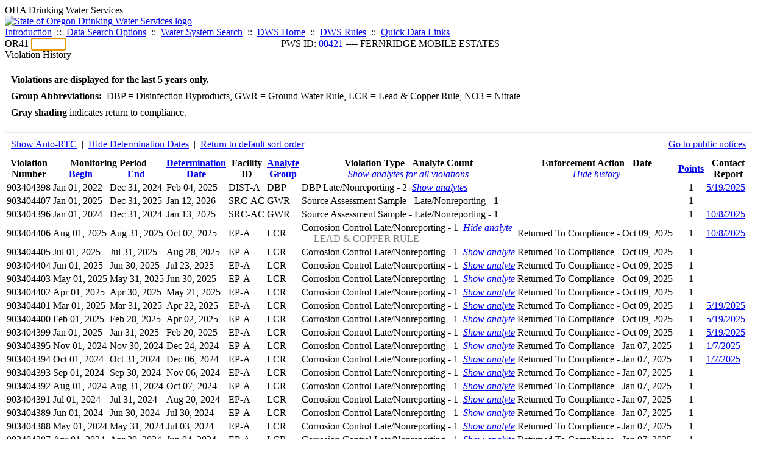

--- FILE ---
content_type: text/html; charset=UTF-8
request_url: https://yourwater.oregon.gov/violsum.php?pwsno=00421&sortby=group&showautortc=0&showdeterm=1&showenf=1&showan=4
body_size: 7085
content:
<!DOCTYPE html><html>
	<head>
	<title>00421 Violation History | Data Online | Oregon Drinking Water Services
	</title>

	<meta name='description' Content= 'Oregon Drinking Water Services Data Query Page' >
	<meta name='keywords' Content= 'Oregon Health Authority, Public Health Division, Environmental Public Health, DWS, Drinking Water Services, DWP, Drinking Water Program' ><link rel='preconnect' href='https://rsms.me/'>
	<link rel='stylesheet' href='https://rsms.me/inter/inter.css'><link rel='stylesheet' href='https://yourwater.oregon.gov/newfiles/stylesnew.css'>
	<link rel='stylesheet' href='https://yourwater.oregon.gov/newfiles/shared.css?v=1209'>	

</head><BODY >
	<a name='top'></a><div class='noscreen title'>OHA Drinking Water Services</div>
		<div class='banner noprint'>
			<div class='bannerhead'>
				<a href='http://public.health.oregon.gov/HealthyEnvironments/DrinkingWater/'>
					<img src='https://yourwater.oregon.gov/images/dwphead.png?v=aug2024' alt='State of Oregon Drinking Water Services logo'>
				</a>
			</div><div class='topnav'><a href='https://yourwater.oregon.gov/index.php'>Introduction</a>&nbsp; ::&nbsp; 
					<a href='https://yourwater.oregon.gov/search.php'>Data Search Options</a>&nbsp; ::&nbsp; 
					<a href='https://yourwater.oregon.gov/wssearch.php' title='Find a water system by PWS ID, name, or location'>Water System Search</a>&nbsp; ::&nbsp; 
					<a href='https://www.oregon.gov/oha/ph/HealthyEnvironments/DrinkingWater/' target='_blank' title='Drinking Water Services Home'>DWS Home</a>&nbsp; ::&nbsp; 
					<a href='https://www.oregon.gov/oha/ph/HealthyEnvironments/DrinkingWater/Rules/Pages/rules.aspx#oars' target='_blank' title='Drinking Water Rules'>DWS Rules</a>&nbsp; ::&nbsp; <a href='#footer'>Quick Data Links</a></div></div><div class='bannerwidth'><div class='changepws'>
				<form method=GET class='noprint'>
					OR41 <input class='changepws' type='text' size=5 name='pwsno' autofocus>
				</form>
			</div><div class='title' style='text-align:center;margin-top:-20px;'>PWS ID: <a href=https://yourwater.oregon.gov/inventory.php?pwsno=00421>00421</a> ---- FERNRIDGE MOBILE ESTATES</div>
	</div>
	<div class='titlebig bannerwidth'>Violation History</div><br>
<div class='bannerwidth' style='padding-left:10px;line-height:170%;'>
	<b>Violations are displayed for the last 5 years only.</b><br>
	<b>Group Abbreviations:</b>&nbsp; DBP&nbsp;=&nbsp;Disinfection Byproducts, GWR&nbsp;=&nbsp;Ground Water Rule, LCR&nbsp;=&nbsp;Lead & Copper Rule, NO3&nbsp;=&nbsp;Nitrate<br><span class='shade-gray'  style='font-weight:bold;padding:3px 0px;'>Gray shading</span> indicates return to compliance.&nbsp; 
</div>
<br><table class='new'>
<caption style='padding:10px;border-top:2px solid #E8E8E8;'>
	<div style='float:left;'><a href='/violsum.php?pwsno=00421&sortby=group&showdeterm=1&showenf=1&showan=4'>Show Auto-RTC</a>&nbsp; |&nbsp; <a href='/violsum.php?pwsno=00421&sortby=group&showautortc=0&showenf=1&showan=4'>Hide Determination Dates</a>&nbsp; |&nbsp; <a href='/violsum.php?pwsno=00421&showautortc=0&showdeterm=1&showenf=1'>Return to default sort order</a></div>
	<div style='float:right;'><a href='pubnote.php?pwsno=00421'>Go to public notices</a>
	</div>
	<div style='clear:both;'>
</caption><thead>
	<tr>
		<th>Violation<br>Number</th><th colspan=2>Monitoring Period<br>
			<div style='float:left;width:50%;'>
				<a href='/violsum.php?pwsno=00421&sortby=begin&showautortc=0&showdeterm=1&showenf=1'>Begin</a> 
			</div>
			<a href='/violsum.php?pwsno=00421&sortby=end&showautortc=0&showdeterm=1&showenf=1'>End</a>
		</th><th><a href='/violsum.php?pwsno=00421&sortby=determ&showautortc=0&showdeterm=1&showenf=1'>Determination<br>Date</a></th><th>Facility<br>ID</th>
		<th><a href='/violsum.php?pwsno=00421&sortby=group&showautortc=0&showdeterm=1&showenf=1'>Analyte<br>Group</a></th>

		<th>Violation Type - Analyte Count<br>
			<span style='font-weight:normal;'><a href='/violsum.php?pwsno=00421&sortby=group&showautortc=0&showdeterm=1&showenf=1&showan=-1'><i>Show analytes for all violations</i></a></span>
		</th>

		<th nowrap>Enforcement Action - Date<br>
			<span style='font-weight:normal;'><a href='/violsum.php?pwsno=00421&sortby=group&showautortc=0&showdeterm=1&showan=4'><i>Hide history</i></a></span>
		</th>

		<th align=center><a href='/violsum.php?pwsno=00421&sortby=points&showautortc=0&showdeterm=1&showenf=1'>Points</a></th>
		<th>Contact<br>Report</th>
	</tr>
</thead>
<tbody><tr ><td nowrap>903404398</td><td nowrap>Jan 01, 2022</td>
			<td nowrap style='min-width:80px;'>Dec 31, 2024</td><td nowrap>Feb 04, 2025</td><td nowrap>DIST-A</td>
			<td nowrap>DBP</td>
			<td nowrap>DBP Late/Nonreporting - 2&nbsp;&nbsp;<a href='/violsum.php?pwsno=00421&sortby=group&showautortc=0&showdeterm=1&showenf=1&showan=1'><i>Show analytes</i></a></td>
			
			<td nowrap></td>
			
			<td align=center nowrap>1</td>

			<td><a href='cr-detail.php?crisn=21056' target='_blank'>5/19/2025</a></td>

		</tr><tr ><td nowrap>903404407</td><td nowrap>Jan 01, 2025</td>
			<td nowrap style='min-width:80px;'>Dec 31, 2025</td><td nowrap>Jan 12, 2026</td><td nowrap>SRC-AC</td>
			<td nowrap>GWR</td>
			<td nowrap>Source Assessment Sample - Late/Nonreporting - 1</td>
			
			<td nowrap></td>
			
			<td align=center nowrap>1</td>

			<td></td>

		</tr><tr ><td nowrap>903404396</td><td nowrap>Jan 01, 2024</td>
			<td nowrap style='min-width:80px;'>Dec 31, 2024</td><td nowrap>Jan 13, 2025</td><td nowrap>SRC-AC</td>
			<td nowrap>GWR</td>
			<td nowrap>Source Assessment Sample - Late/Nonreporting - 1</td>
			
			<td nowrap></td>
			
			<td align=center nowrap>1</td>

			<td><a href='cr-detail.php?crisn=23249' target='_blank'>10/8/2025</a></td>

		</tr><tr class='shade-gray'><td nowrap>903404406</td><td nowrap>Aug 01, 2025</td>
			<td nowrap style='min-width:80px;'>Aug 31, 2025</td><td nowrap>Oct 02, 2025</td><td nowrap>EP-A</td>
			<td nowrap>LCR</td>
			<td nowrap>Corrosion Control Late/Nonreporting - 1&nbsp;&nbsp;<a href='/violsum.php?pwsno=00421&sortby=group&showautortc=0&showdeterm=1&showenf=1'><i>Hide analyte</i></a><div style='padding-left:20px;'><span style='color:gray;'>LEAD & COPPER RULE                      </span><br></td>
			
			<td nowrap><div style=''>Returned To Compliance - Oct 09, 2025</div></td>
			
			<td align=center nowrap>1</td>

			<td><a href='cr-detail.php?crisn=23249' target='_blank'>10/8/2025</a></td>

		</tr><tr class='shade-gray'><td nowrap>903404405</td><td nowrap>Jul 01, 2025</td>
			<td nowrap style='min-width:80px;'>Jul 31, 2025</td><td nowrap>Aug 28, 2025</td><td nowrap>EP-A</td>
			<td nowrap>LCR</td>
			<td nowrap>Corrosion Control Late/Nonreporting - 1&nbsp;&nbsp;<a href='/violsum.php?pwsno=00421&sortby=group&showautortc=0&showdeterm=1&showenf=1&showan=5'><i>Show analyte</i></a></td>
			
			<td nowrap><div style=''>Returned To Compliance - Oct 09, 2025</div></td>
			
			<td align=center nowrap>1</td>

			<td></td>

		</tr><tr class='shade-gray'><td nowrap>903404404</td><td nowrap>Jun 01, 2025</td>
			<td nowrap style='min-width:80px;'>Jun 30, 2025</td><td nowrap>Jul 23, 2025</td><td nowrap>EP-A</td>
			<td nowrap>LCR</td>
			<td nowrap>Corrosion Control Late/Nonreporting - 1&nbsp;&nbsp;<a href='/violsum.php?pwsno=00421&sortby=group&showautortc=0&showdeterm=1&showenf=1&showan=6'><i>Show analyte</i></a></td>
			
			<td nowrap><div style=''>Returned To Compliance - Oct 09, 2025</div></td>
			
			<td align=center nowrap>1</td>

			<td></td>

		</tr><tr class='shade-gray'><td nowrap>903404403</td><td nowrap>May 01, 2025</td>
			<td nowrap style='min-width:80px;'>May 31, 2025</td><td nowrap>Jun 30, 2025</td><td nowrap>EP-A</td>
			<td nowrap>LCR</td>
			<td nowrap>Corrosion Control Late/Nonreporting - 1&nbsp;&nbsp;<a href='/violsum.php?pwsno=00421&sortby=group&showautortc=0&showdeterm=1&showenf=1&showan=7'><i>Show analyte</i></a></td>
			
			<td nowrap><div style=''>Returned To Compliance - Oct 09, 2025</div></td>
			
			<td align=center nowrap>1</td>

			<td></td>

		</tr><tr class='shade-gray'><td nowrap>903404402</td><td nowrap>Apr 01, 2025</td>
			<td nowrap style='min-width:80px;'>Apr 30, 2025</td><td nowrap>May 21, 2025</td><td nowrap>EP-A</td>
			<td nowrap>LCR</td>
			<td nowrap>Corrosion Control Late/Nonreporting - 1&nbsp;&nbsp;<a href='/violsum.php?pwsno=00421&sortby=group&showautortc=0&showdeterm=1&showenf=1&showan=8'><i>Show analyte</i></a></td>
			
			<td nowrap><div style=''>Returned To Compliance - Oct 09, 2025</div></td>
			
			<td align=center nowrap>1</td>

			<td></td>

		</tr><tr class='shade-gray'><td nowrap>903404401</td><td nowrap>Mar 01, 2025</td>
			<td nowrap style='min-width:80px;'>Mar 31, 2025</td><td nowrap>Apr 22, 2025</td><td nowrap>EP-A</td>
			<td nowrap>LCR</td>
			<td nowrap>Corrosion Control Late/Nonreporting - 1&nbsp;&nbsp;<a href='/violsum.php?pwsno=00421&sortby=group&showautortc=0&showdeterm=1&showenf=1&showan=9'><i>Show analyte</i></a></td>
			
			<td nowrap><div style=''>Returned To Compliance - Oct 09, 2025</div></td>
			
			<td align=center nowrap>1</td>

			<td><a href='cr-detail.php?crisn=21056' target='_blank'>5/19/2025</a></td>

		</tr><tr class='shade-gray'><td nowrap>903404400</td><td nowrap>Feb 01, 2025</td>
			<td nowrap style='min-width:80px;'>Feb 28, 2025</td><td nowrap>Apr 02, 2025</td><td nowrap>EP-A</td>
			<td nowrap>LCR</td>
			<td nowrap>Corrosion Control Late/Nonreporting - 1&nbsp;&nbsp;<a href='/violsum.php?pwsno=00421&sortby=group&showautortc=0&showdeterm=1&showenf=1&showan=10'><i>Show analyte</i></a></td>
			
			<td nowrap><div style=''>Returned To Compliance - Oct 09, 2025</div></td>
			
			<td align=center nowrap>1</td>

			<td><a href='cr-detail.php?crisn=21056' target='_blank'>5/19/2025</a></td>

		</tr><tr class='shade-gray'><td nowrap>903404399</td><td nowrap>Jan 01, 2025</td>
			<td nowrap style='min-width:80px;'>Jan 31, 2025</td><td nowrap>Feb 20, 2025</td><td nowrap>EP-A</td>
			<td nowrap>LCR</td>
			<td nowrap>Corrosion Control Late/Nonreporting - 1&nbsp;&nbsp;<a href='/violsum.php?pwsno=00421&sortby=group&showautortc=0&showdeterm=1&showenf=1&showan=11'><i>Show analyte</i></a></td>
			
			<td nowrap><div style=''>Returned To Compliance - Oct 09, 2025</div></td>
			
			<td align=center nowrap>1</td>

			<td><a href='cr-detail.php?crisn=21056' target='_blank'>5/19/2025</a></td>

		</tr><tr class='shade-gray'><td nowrap>903404395</td><td nowrap>Nov 01, 2024</td>
			<td nowrap style='min-width:80px;'>Nov 30, 2024</td><td nowrap>Dec 24, 2024</td><td nowrap>EP-A</td>
			<td nowrap>LCR</td>
			<td nowrap>Corrosion Control Late/Nonreporting - 1&nbsp;&nbsp;<a href='/violsum.php?pwsno=00421&sortby=group&showautortc=0&showdeterm=1&showenf=1&showan=12#12'><i>Show analyte</i></a></td>
			
			<td nowrap><div style=''>Returned To Compliance - Jan 07, 2025</div></td>
			
			<td align=center nowrap>1</td>

			<td><a href='cr-detail.php?crisn=20010' target='_blank'>1/7/2025</a></td>

		</tr><tr class='shade-gray'><td nowrap>903404394</td><td nowrap>Oct 01, 2024</td>
			<td nowrap style='min-width:80px;'>Oct 31, 2024</td><td nowrap>Dec 06, 2024</td><td nowrap>EP-A</td>
			<td nowrap>LCR</td>
			<td nowrap>Corrosion Control Late/Nonreporting - 1&nbsp;&nbsp;<a href='/violsum.php?pwsno=00421&sortby=group&showautortc=0&showdeterm=1&showenf=1&showan=13#13'><i>Show analyte</i></a></td>
			
			<td nowrap><div style=''>Returned To Compliance - Jan 07, 2025</div></td>
			
			<td align=center nowrap>1</td>

			<td><a href='cr-detail.php?crisn=20010' target='_blank'>1/7/2025</a></td>

		</tr><tr class='shade-gray'><td nowrap>903404393</td><td nowrap>Sep 01, 2024</td>
			<td nowrap style='min-width:80px;'>Sep 30, 2024</td><td nowrap>Nov 06, 2024</td><td nowrap>EP-A</td>
			<td nowrap>LCR</td>
			<td nowrap>Corrosion Control Late/Nonreporting - 1&nbsp;&nbsp;<a href='/violsum.php?pwsno=00421&sortby=group&showautortc=0&showdeterm=1&showenf=1&showan=14#14'><i>Show analyte</i></a></td>
			
			<td nowrap><div style=''>Returned To Compliance - Jan 07, 2025</div></td>
			
			<td align=center nowrap>1</td>

			<td></td>

		</tr><tr class='shade-gray'><td nowrap>903404392</td><td nowrap>Aug 01, 2024</td>
			<td nowrap style='min-width:80px;'>Aug 31, 2024</td><td nowrap>Oct 07, 2024</td><td nowrap>EP-A</td>
			<td nowrap>LCR</td>
			<td nowrap>Corrosion Control Late/Nonreporting - 1&nbsp;&nbsp;<a href='/violsum.php?pwsno=00421&sortby=group&showautortc=0&showdeterm=1&showenf=1&showan=15#15'><i>Show analyte</i></a></td>
			
			<td nowrap><div style=''>Returned To Compliance - Jan 07, 2025</div></td>
			
			<td align=center nowrap>1</td>

			<td></td>

		</tr><tr class='shade-gray'><td nowrap>903404391</td><td nowrap>Jul 01, 2024</td>
			<td nowrap style='min-width:80px;'>Jul 31, 2024</td><td nowrap>Aug 20, 2024</td><td nowrap>EP-A</td>
			<td nowrap>LCR</td>
			<td nowrap>Corrosion Control Late/Nonreporting - 1&nbsp;&nbsp;<a href='/violsum.php?pwsno=00421&sortby=group&showautortc=0&showdeterm=1&showenf=1&showan=16#16'><i>Show analyte</i></a></td>
			
			<td nowrap><div style=''>Returned To Compliance - Jan 07, 2025</div></td>
			
			<td align=center nowrap>1</td>

			<td></td>

		</tr><tr class='shade-gray'><td nowrap>903404389</td><td nowrap>Jun 01, 2024</td>
			<td nowrap style='min-width:80px;'>Jun 30, 2024</td><td nowrap>Jul 30, 2024</td><td nowrap>EP-A</td>
			<td nowrap>LCR</td>
			<td nowrap>Corrosion Control Late/Nonreporting - 1&nbsp;&nbsp;<a href='/violsum.php?pwsno=00421&sortby=group&showautortc=0&showdeterm=1&showenf=1&showan=17#17'><i>Show analyte</i></a></td>
			
			<td nowrap><div style=''>Returned To Compliance - Jan 07, 2025</div></td>
			
			<td align=center nowrap>1</td>

			<td></td>

		</tr><tr class='shade-gray'><td nowrap>903404388</td><td nowrap>May 01, 2024</td>
			<td nowrap style='min-width:80px;'>May 31, 2024</td><td nowrap>Jul 03, 2024</td><td nowrap>EP-A</td>
			<td nowrap>LCR</td>
			<td nowrap>Corrosion Control Late/Nonreporting - 1&nbsp;&nbsp;<a href='/violsum.php?pwsno=00421&sortby=group&showautortc=0&showdeterm=1&showenf=1&showan=18#18'><i>Show analyte</i></a></td>
			
			<td nowrap><div style=''>Returned To Compliance - Jan 07, 2025</div></td>
			
			<td align=center nowrap>1</td>

			<td></td>

		</tr><tr class='shade-gray'><td nowrap>903404387</td><td nowrap>Apr 01, 2024</td>
			<td nowrap style='min-width:80px;'>Apr 30, 2024</td><td nowrap>Jun 04, 2024</td><td nowrap>EP-A</td>
			<td nowrap>LCR</td>
			<td nowrap>Corrosion Control Late/Nonreporting - 1&nbsp;&nbsp;<a href='/violsum.php?pwsno=00421&sortby=group&showautortc=0&showdeterm=1&showenf=1&showan=19#19'><i>Show analyte</i></a></td>
			
			<td nowrap><div style=''>Returned To Compliance - Jan 07, 2025</div></td>
			
			<td align=center nowrap>1</td>

			<td></td>

		</tr><tr class='shade-gray'><td nowrap>903404386</td><td nowrap>Mar 01, 2024</td>
			<td nowrap style='min-width:80px;'>Mar 31, 2024</td><td nowrap>Apr 29, 2024</td><td nowrap>EP-A</td>
			<td nowrap>LCR</td>
			<td nowrap>Corrosion Control Late/Nonreporting - 1&nbsp;&nbsp;<a href='/violsum.php?pwsno=00421&sortby=group&showautortc=0&showdeterm=1&showenf=1&showan=20#20'><i>Show analyte</i></a></td>
			
			<td nowrap><div style=''>Returned To Compliance - Jan 07, 2025</div></td>
			
			<td align=center nowrap>1</td>

			<td><a href='cr-detail.php?crisn=18141' target='_blank'>5/13/2024</a></td>

		</tr><tr class='shade-gray'><td nowrap>903404385</td><td nowrap>Feb 01, 2024</td>
			<td nowrap style='min-width:80px;'>Feb 29, 2024</td><td nowrap>Mar 19, 2024</td><td nowrap>EP-A</td>
			<td nowrap>LCR</td>
			<td nowrap>Corrosion Control Late/Nonreporting - 1&nbsp;&nbsp;<a href='/violsum.php?pwsno=00421&sortby=group&showautortc=0&showdeterm=1&showenf=1&showan=21#21'><i>Show analyte</i></a></td>
			
			<td nowrap><div style=''>Returned To Compliance - Jan 07, 2025</div></td>
			
			<td align=center nowrap>1</td>

			<td><a href='cr-detail.php?crisn=18141' target='_blank'>5/13/2024</a></td>

		</tr><tr ><td nowrap>903404379</td><td nowrap>Jan 01, 2021</td>
			<td nowrap style='min-width:80px;'>Dec 31, 2023</td><td nowrap>Oct 26, 2023</td><td nowrap>DIST-A</td>
			<td nowrap>LCR</td>
			<td nowrap>LCR Late/Nonreporting - 1&nbsp;&nbsp;<a href='/violsum.php?pwsno=00421&sortby=group&showautortc=0&showdeterm=1&showenf=1&showan=22#22'><i>Show analyte</i></a></td>
			
			<td nowrap></td>
			
			<td align=center nowrap>1</td>

			<td></td>

		</tr><tr class='shade-gray'><td nowrap>903404382</td><td nowrap>Nov 01, 2023</td>
			<td nowrap style='min-width:80px;'>Nov 30, 2023</td><td nowrap>Dec 26, 2023</td><td nowrap>EP-A</td>
			<td nowrap>LCR</td>
			<td nowrap>Corrosion Control Late/Nonreporting - 1&nbsp;&nbsp;<a href='/violsum.php?pwsno=00421&sortby=group&showautortc=0&showdeterm=1&showenf=1&showan=23#23'><i>Show analyte</i></a></td>
			
			<td nowrap><div style=''>Returned To Compliance - Jan 10, 2024</div></td>
			
			<td align=center nowrap>1</td>

			<td><a href='cr-detail.php?crisn=17222' target='_blank'>1/10/2024</a></td>

		</tr><tr class='shade-gray'><td nowrap>903404381</td><td nowrap>Oct 01, 2023</td>
			<td nowrap style='min-width:80px;'>Oct 31, 2023</td><td nowrap>Nov 27, 2023</td><td nowrap>EP-A</td>
			<td nowrap>LCR</td>
			<td nowrap>Corrosion Control Late/Nonreporting - 1&nbsp;&nbsp;<a href='/violsum.php?pwsno=00421&sortby=group&showautortc=0&showdeterm=1&showenf=1&showan=24#24'><i>Show analyte</i></a></td>
			
			<td nowrap><div style=''>Returned To Compliance - Jan 10, 2024</div></td>
			
			<td align=center nowrap>1</td>

			<td><a href='cr-detail.php?crisn=17222' target='_blank'>1/10/2024</a></td>

		</tr><tr class='shade-gray'><td nowrap>903404380</td><td nowrap>Sep 01, 2023</td>
			<td nowrap style='min-width:80px;'>Sep 30, 2023</td><td nowrap>Oct 26, 2023</td><td nowrap>EP-A</td>
			<td nowrap>LCR</td>
			<td nowrap>Corrosion Control Late/Nonreporting - 1&nbsp;&nbsp;<a href='/violsum.php?pwsno=00421&sortby=group&showautortc=0&showdeterm=1&showenf=1&showan=25#25'><i>Show analyte</i></a></td>
			
			<td nowrap><div style=''>Returned To Compliance - Jan 10, 2024</div></td>
			
			<td align=center nowrap>1</td>

			<td><a href='cr-detail.php?crisn=17222' target='_blank'>1/10/2024</a></td>

		</tr><tr class='shade-gray'><td nowrap>903404378</td><td nowrap>May 01, 2023</td>
			<td nowrap style='min-width:80px;'>May 31, 2023</td><td nowrap>Jun 22, 2023</td><td nowrap>EP-A</td>
			<td nowrap>LCR</td>
			<td nowrap>Corrosion Control Late/Nonreporting - 1&nbsp;&nbsp;<a href='/violsum.php?pwsno=00421&sortby=group&showautortc=0&showdeterm=1&showenf=1&showan=26#26'><i>Show analyte</i></a></td>
			
			<td nowrap><div style=''>Returned To Compliance - Jul 10, 2023</div></td>
			
			<td align=center nowrap>1</td>

			<td><a href='cr-detail.php?crisn=15550' target='_blank'>6/22/2023</a></td>

		</tr><tr class='shade-gray'><td nowrap>903404377</td><td nowrap>Feb 01, 2023</td>
			<td nowrap style='min-width:80px;'>Feb 28, 2023</td><td nowrap>Mar 22, 2023</td><td nowrap>EP-A</td>
			<td nowrap>LCR</td>
			<td nowrap>Corrosion Control Late/Nonreporting - 1&nbsp;&nbsp;<a href='/violsum.php?pwsno=00421&sortby=group&showautortc=0&showdeterm=1&showenf=1&showan=27#27'><i>Show analyte</i></a></td>
			
			<td nowrap><div style=''>Returned To Compliance - Apr 10, 2023</div></td>
			
			<td align=center nowrap>1</td>

			<td><a href='cr-detail.php?crisn=14925' target='_blank'>3/22/2023</a></td>

		</tr><tr class='shade-gray'><td nowrap>903404376</td><td nowrap>Jan 01, 2023</td>
			<td nowrap style='min-width:80px;'>Jan 31, 2023</td><td nowrap>Mar 13, 2023</td><td nowrap>EP-A</td>
			<td nowrap>LCR</td>
			<td nowrap>Corrosion Control Late/Nonreporting - 1&nbsp;&nbsp;<a href='/violsum.php?pwsno=00421&sortby=group&showautortc=0&showdeterm=1&showenf=1&showan=28#28'><i>Show analyte</i></a></td>
			
			<td nowrap><div style=''>Returned To Compliance - Apr 10, 2023</div></td>
			
			<td align=center nowrap>1</td>

			<td><a href='cr-detail.php?crisn=14925' target='_blank'>3/22/2023</a></td>

		</tr><tr class='shade-gray'><td nowrap>903404374</td><td nowrap>Dec 01, 2022</td>
			<td nowrap style='min-width:80px;'>Dec 31, 2022</td><td nowrap>Feb 02, 2023</td><td nowrap>EP-A</td>
			<td nowrap>LCR</td>
			<td nowrap>Corrosion Control Late/Nonreporting - 1&nbsp;&nbsp;<a href='/violsum.php?pwsno=00421&sortby=group&showautortc=0&showdeterm=1&showenf=1&showan=29#29'><i>Show analyte</i></a></td>
			
			<td nowrap><div style=''>Returned To Compliance - Apr 10, 2023</div></td>
			
			<td align=center nowrap>1</td>

			<td><a href='cr-detail.php?crisn=14670' target='_blank'>2/16/2023</a></td>

		</tr><tr class='shade-gray'><td nowrap>903404375</td><td nowrap>Nov 01, 2022</td>
			<td nowrap style='min-width:80px;'>Nov 30, 2022</td><td nowrap>Feb 02, 2023</td><td nowrap>EP-A</td>
			<td nowrap>LCR</td>
			<td nowrap>Corrosion Control Late/Nonreporting - 1&nbsp;&nbsp;<a href='/violsum.php?pwsno=00421&sortby=group&showautortc=0&showdeterm=1&showenf=1&showan=30#30'><i>Show analyte</i></a></td>
			
			<td nowrap><div style=''>Returned To Compliance - Apr 10, 2023</div></td>
			
			<td align=center nowrap>1</td>

			<td><a href='cr-detail.php?crisn=14670' target='_blank'>2/16/2023</a></td>

		</tr><tr class='shade-gray'><td nowrap>903404373</td><td nowrap>Sep 01, 2022</td>
			<td nowrap style='min-width:80px;'>Sep 30, 2022</td><td nowrap>Oct 25, 2022</td><td nowrap>EP-A</td>
			<td nowrap>LCR</td>
			<td nowrap>Corrosion Control Late/Nonreporting - 1&nbsp;&nbsp;<a href='/violsum.php?pwsno=00421&sortby=group&showautortc=0&showdeterm=1&showenf=1&showan=31#31'><i>Show analyte</i></a></td>
			
			<td nowrap><div style=''>Returned To Compliance - Nov 09, 2022</div></td>
			
			<td align=center nowrap>1</td>

			<td></td>

		</tr><tr class='shade-gray'><td nowrap>903404372</td><td nowrap>Aug 01, 2022</td>
			<td nowrap style='min-width:80px;'>Aug 31, 2022</td><td nowrap>Oct 11, 2022</td><td nowrap>EP-A</td>
			<td nowrap>LCR</td>
			<td nowrap>Corrosion Control Late/Nonreporting - 1&nbsp;&nbsp;<a href='/violsum.php?pwsno=00421&sortby=group&showautortc=0&showdeterm=1&showenf=1&showan=32#32'><i>Show analyte</i></a></td>
			
			<td nowrap><div style=''>Returned To Compliance - Nov 09, 2022</div></td>
			
			<td align=center nowrap>1</td>

			<td></td>

		</tr><tr class='shade-gray'><td nowrap>903404371</td><td nowrap>Jun 01, 2022</td>
			<td nowrap style='min-width:80px;'>Jun 30, 2022</td><td nowrap>Jul 29, 2022</td><td nowrap>EP-A</td>
			<td nowrap>LCR</td>
			<td nowrap>Corrosion Control Late/Nonreporting - 1&nbsp;&nbsp;<a href='/violsum.php?pwsno=00421&sortby=group&showautortc=0&showdeterm=1&showenf=1&showan=33#33'><i>Show analyte</i></a></td>
			
			<td nowrap><div style=''>Returned To Compliance - Aug 09, 2022</div></td>
			
			<td align=center nowrap>1</td>

			<td></td>

		</tr><tr class='shade-gray'><td nowrap>903404370</td><td nowrap>May 01, 2022</td>
			<td nowrap style='min-width:80px;'>May 31, 2022</td><td nowrap>Jul 05, 2022</td><td nowrap>EP-A</td>
			<td nowrap>LCR</td>
			<td nowrap>Corrosion Control Late/Nonreporting - 1&nbsp;&nbsp;<a href='/violsum.php?pwsno=00421&sortby=group&showautortc=0&showdeterm=1&showenf=1&showan=34#34'><i>Show analyte</i></a></td>
			
			<td nowrap><div style=''>Returned To Compliance - Aug 09, 2022</div></td>
			
			<td align=center nowrap>1</td>

			<td><a href='cr-detail.php?crisn=12878' target='_blank'>7/18/2022</a></td>

		</tr><tr class='shade-gray'><td nowrap>903404369</td><td nowrap>Apr 01, 2022</td>
			<td nowrap style='min-width:80px;'>Apr 30, 2022</td><td nowrap>Jun 02, 2022</td><td nowrap>EP-A</td>
			<td nowrap>LCR</td>
			<td nowrap>Corrosion Control Late/Nonreporting - 1&nbsp;&nbsp;<a href='/violsum.php?pwsno=00421&sortby=group&showautortc=0&showdeterm=1&showenf=1&showan=35#35'><i>Show analyte</i></a></td>
			
			<td nowrap><div style=''>Returned To Compliance - Aug 09, 2022</div></td>
			
			<td align=center nowrap>1</td>

			<td><a href='cr-detail.php?crisn=12878' target='_blank'>7/18/2022</a></td>

		</tr><tr class='shade-gray'><td nowrap>903404368</td><td nowrap>Mar 01, 2022</td>
			<td nowrap style='min-width:80px;'>Mar 31, 2022</td><td nowrap>Apr 25, 2022</td><td nowrap>EP-A</td>
			<td nowrap>LCR</td>
			<td nowrap>Corrosion Control Late/Nonreporting - 1&nbsp;&nbsp;<a href='/violsum.php?pwsno=00421&sortby=group&showautortc=0&showdeterm=1&showenf=1&showan=36#36'><i>Show analyte</i></a></td>
			
			<td nowrap><div style=''>Returned To Compliance - Aug 09, 2022</div></td>
			
			<td align=center nowrap>1</td>

			<td><a href='cr-detail.php?crisn=12878' target='_blank'>7/18/2022</a></td>

		</tr><tr class='shade-gray'><td nowrap>903404367</td><td nowrap>Feb 01, 2022</td>
			<td nowrap style='min-width:80px;'>Feb 28, 2022</td><td nowrap>Mar 23, 2022</td><td nowrap>EP-A</td>
			<td nowrap>LCR</td>
			<td nowrap>Corrosion Control Late/Nonreporting - 1&nbsp;&nbsp;<a href='/violsum.php?pwsno=00421&sortby=group&showautortc=0&showdeterm=1&showenf=1&showan=37#37'><i>Show analyte</i></a></td>
			
			<td nowrap><div style=''>Returned To Compliance - Aug 09, 2022</div></td>
			
			<td align=center nowrap>1</td>

			<td><a href='cr-detail.php?crisn=12209' target='_blank'>4/11/2022</a></td>

		</tr><tr class='shade-gray'><td nowrap>903404366</td><td nowrap>Jan 01, 2022</td>
			<td nowrap style='min-width:80px;'>Jan 31, 2022</td><td nowrap>Feb 25, 2022</td><td nowrap>EP-A</td>
			<td nowrap>LCR</td>
			<td nowrap>Corrosion Control Late/Nonreporting - 1&nbsp;&nbsp;<a href='/violsum.php?pwsno=00421&sortby=group&showautortc=0&showdeterm=1&showenf=1&showan=38#38'><i>Show analyte</i></a></td>
			
			<td nowrap><div style=''>Returned To Compliance - Aug 09, 2022</div></td>
			
			<td align=center nowrap>1</td>

			<td><a href='cr-detail.php?crisn=12043' target='_blank'>2/25/2022</a></td>

		</tr><tr class='shade-gray'><td nowrap>903404365</td><td nowrap>Nov 01, 2021</td>
			<td nowrap style='min-width:80px;'>Nov 30, 2021</td><td nowrap>Dec 23, 2021</td><td nowrap>EP-A</td>
			<td nowrap>LCR</td>
			<td nowrap>Corrosion Control Late/Nonreporting - 1&nbsp;&nbsp;<a href='/violsum.php?pwsno=00421&sortby=group&showautortc=0&showdeterm=1&showenf=1&showan=39#39'><i>Show analyte</i></a></td>
			
			<td nowrap><div style=''>Returned To Compliance - Jan 10, 2022</div></td>
			
			<td align=center nowrap>1</td>

			<td><a href='cr-detail.php?crisn=10523' target='_blank'>1/10/2022</a></td>

		</tr><tr class='shade-gray'><td nowrap>903404364</td><td nowrap>Oct 01, 2021</td>
			<td nowrap style='min-width:80px;'>Oct 31, 2021</td><td nowrap>Nov 30, 2021</td><td nowrap>EP-A</td>
			<td nowrap>LCR</td>
			<td nowrap>Corrosion Control Late/Nonreporting - 1&nbsp;&nbsp;<a href='/violsum.php?pwsno=00421&sortby=group&showautortc=0&showdeterm=1&showenf=1&showan=40#40'><i>Show analyte</i></a></td>
			
			<td nowrap><div style=''>Returned To Compliance - Jan 10, 2022</div></td>
			
			<td align=center nowrap>1</td>

			<td><a href='cr-detail.php?crisn=9287' target='_blank'>12/14/2021</a></td>

		</tr><tr class='shade-gray'><td nowrap>903404362</td><td nowrap>Sep 01, 2021</td>
			<td nowrap style='min-width:80px;'>Sep 30, 2021</td><td nowrap>Nov 05, 2021</td><td nowrap>EP-A</td>
			<td nowrap>LCR</td>
			<td nowrap>Corrosion Control Late/Nonreporting - 1&nbsp;&nbsp;<a href='/violsum.php?pwsno=00421&sortby=group&showautortc=0&showdeterm=1&showenf=1&showan=41#41'><i>Show analyte</i></a></td>
			
			<td nowrap><div style=''>Returned To Compliance - Jan 10, 2022</div></td>
			
			<td align=center nowrap>1</td>

			<td><a href='cr-detail.php?crisn=9287' target='_blank'>12/14/2021</a></td>

		</tr><tr class='shade-gray'><td nowrap>903404361</td><td nowrap>Aug 01, 2021</td>
			<td nowrap style='min-width:80px;'>Aug 31, 2021</td><td nowrap>Sep 27, 2021</td><td nowrap>EP-A</td>
			<td nowrap>LCR</td>
			<td nowrap>Corrosion Control Late/Nonreporting - 1&nbsp;&nbsp;<a href='/violsum.php?pwsno=00421&sortby=group&showautortc=0&showdeterm=1&showenf=1&showan=42#42'><i>Show analyte</i></a></td>
			
			<td nowrap><div style=''>Returned To Compliance - Jan 10, 2022</div></td>
			
			<td align=center nowrap>1</td>

			<td><a href='cr-detail.php?crisn=9287' target='_blank'>12/14/2021</a></td>

		</tr><tr class='shade-gray'><td nowrap>903404360</td><td nowrap>Jun 01, 2021</td>
			<td nowrap style='min-width:80px;'>Jun 30, 2021</td><td nowrap>Jul 22, 2021</td><td nowrap>EP-A</td>
			<td nowrap>LCR</td>
			<td nowrap>Corrosion Control Late/Nonreporting - 1&nbsp;&nbsp;<a href='/violsum.php?pwsno=00421&sortby=group&showautortc=0&showdeterm=1&showenf=1&showan=43#43'><i>Show analyte</i></a></td>
			
			<td nowrap><div style=''>Returned To Compliance - Aug 10, 2021</div></td>
			
			<td align=center nowrap>1</td>

			<td><a href='cr-detail.php?crisn=8216' target='_blank'>8/2/2021</a></td>

		</tr><tr class='shade-gray'><td nowrap>903404359</td><td nowrap>Apr 01, 2021</td>
			<td nowrap style='min-width:80px;'>Apr 30, 2021</td><td nowrap>May 21, 2021</td><td nowrap>EP-A</td>
			<td nowrap>LCR</td>
			<td nowrap>Corrosion Control Late/Nonreporting - 1&nbsp;&nbsp;<a href='/violsum.php?pwsno=00421&sortby=group&showautortc=0&showdeterm=1&showenf=1&showan=44#44'><i>Show analyte</i></a></td>
			
			<td nowrap><div style=''>Returned To Compliance - Jun 02, 2021</div></td>
			
			<td align=center nowrap>1</td>

			<td><a href='cr-detail.php?crisn=9287' target='_blank'>12/14/2021</a></td>

		</tr><tr class='shade-gray'><td nowrap>903404358</td><td nowrap>Mar 01, 2021</td>
			<td nowrap style='min-width:80px;'>Mar 31, 2021</td><td nowrap>Apr 21, 2021</td><td nowrap>EP-A</td>
			<td nowrap>LCR</td>
			<td nowrap>Corrosion Control Late/Nonreporting - 1&nbsp;&nbsp;<a href='/violsum.php?pwsno=00421&sortby=group&showautortc=0&showdeterm=1&showenf=1&showan=45#45'><i>Show analyte</i></a></td>
			
			<td nowrap><div style=''>Returned To Compliance - Jun 02, 2021</div></td>
			
			<td align=center nowrap>1</td>

			<td><a href='cr-detail.php?crisn=9287' target='_blank'>12/14/2021</a></td>

		</tr><tr class='shade-gray'><td nowrap>903404357</td><td nowrap>Feb 01, 2021</td>
			<td nowrap style='min-width:80px;'>Feb 28, 2021</td><td nowrap>Mar 18, 2021</td><td nowrap>EP-A</td>
			<td nowrap>LCR</td>
			<td nowrap>Corrosion Control Late/Nonreporting - 1&nbsp;&nbsp;<a href='/violsum.php?pwsno=00421&sortby=group&showautortc=0&showdeterm=1&showenf=1&showan=46#46'><i>Show analyte</i></a></td>
			
			<td nowrap><div style=''>Returned To Compliance - Jun 02, 2021</div></td>
			
			<td align=center nowrap>1</td>

			<td><a href='cr-detail.php?crisn=9287' target='_blank'>12/14/2021</a></td>

		</tr><tr class='shade-gray'><td nowrap>903404356</td><td nowrap>Jan 01, 2021</td>
			<td nowrap style='min-width:80px;'>Jan 31, 2021</td><td nowrap>Feb 19, 2021</td><td nowrap>EP-A</td>
			<td nowrap>LCR</td>
			<td nowrap>Corrosion Control Late/Nonreporting - 1&nbsp;&nbsp;<a href='/violsum.php?pwsno=00421&sortby=group&showautortc=0&showdeterm=1&showenf=1&showan=47#47'><i>Show analyte</i></a></td>
			
			<td nowrap><div style=''>Returned To Compliance - Jun 02, 2021</div></td>
			
			<td align=center nowrap>1</td>

			<td><a href='cr-detail.php?crisn=9287' target='_blank'>12/14/2021</a></td>

		</tr><tr class='shade-gray'><td nowrap>903404383</td><td nowrap>Jan 01, 2023</td>
			<td nowrap style='min-width:80px;'>Dec 31, 2023</td><td nowrap>Jan 29, 2024</td><td nowrap>EP-A</td>
			<td nowrap>NO3</td>
			<td nowrap>Chemical Late/Nonreporting - 1</td>
			
			<td nowrap><div style=''>Returned To Compliance - Apr 03, 2024</div></td>
			
			<td align=center nowrap>5</td>

			<td><a href='cr-detail.php?crisn=17460' target='_blank'>1/30/2024</a></td>

		</tr></tbody>
<tfoot><tr>
		<td style='vertical-align:top;border-bottom:2px solid #E8E8E8; padding-top:10px;padding-bottom:10px;line-height:150%;' colspan=6><b>SYSTEM SCORE SUMMARY</b><br>
		<a href='sscore_info.php'>Learn about system scores</a></td><td style='text-align:right;vertical-align:top;border-bottom:2px solid #E8E8E8; padding-top:10px;padding-bottom:10px;line-height:150%;' colspan=2>Unaddressed Points:<br>
			Number of years the oldest violation has been unaddressed (<i>n</i>):<br>
			<b>System Score:</b><br>
			Points under formal enforcement:<br>
			Points RTC'd:
		</td>
		<td style='text-align:center;vertical-align:top;border-bottom:2px solid #E8E8E8; padding-top:10px;padding-bottom:10px;line-height:150%;'>4<br>
			2<br><span style='font-weight:bold;'>6</span><br>
			0<br>
			48		
		</td><td style='vertical-align:top;border-bottom:2px solid #E8E8E8; padding-top:10px;padding-bottom:10px;line-height:150%;'></td>
	</tr>
</tfoot>
</table>
<br>
<div style='padding:10px 0px 0px 10px;'>
	Violation history was last updated on 1/19/2026, 17 hours ago.<br>
	<br>
	For questions regarding these violations contact either:<br>
	<ul><li style='padding-bottom:5px;'>LANE COUNTY ---- Matt Luedtke ---- (541) 682-7462</li><li style='padding-bottom:5px;'>DWS Compliance Specialist ---- Chuck Michael ---- 503-894-2919 or <a href='mailto:CHARLES.E.MICHAEL@oha.oregon.gov'>CHARLES.E.MICHAEL@oha.oregon.gov</a>.</li></ul>
</div><br>
<a name='footer'></a>
<div class='bannerwidth noprint'><hr>
		<div style='padding-bottom:10px;'>
			More information for this water system: <span style='float:right;color:lightgray;font-size:80%;'>
					<i>SDWIS ID 3336</i>
				</span></div>

		<div class='footinc'>
			<a href='inventory.php?pwsno=00421'>System Info</a>&nbsp; ::&nbsp; 
			<a href='complianceletter.php?pwsno=00421'>Report for Lenders</a>&nbsp; ::&nbsp; 
			<a href='alerts.php?pwsno=00421'>Alerts</a>&nbsp; ::&nbsp; 
			<a href='violsum.php?pwsno=00421'>Violations</a>&nbsp; ::&nbsp; 
			<a href='enforce.php?pwsno=00421'>Compliance & Enforcement</a>&nbsp; ::&nbsp; 
			<a href='cr-pws.php?pwsno=00421'>Contacts & Advisories</a>&nbsp; ::&nbsp; 
			<a href='sitevisits.php?pwsno=00421'>Site Visits</a>&nbsp; ::&nbsp; 
			<a href='pubnote.php?pwsno=00421'>Public Notice</a>
			<br>

			<a href='colistats.php?pwsno=00421'>Coliform Summary</a>&nbsp; ::&nbsp; 
			<a href='dcoliform.php?pwsno=00421'>Coliform Results</a>&nbsp; ::&nbsp; 
			<a href='schedulescoliform.php?pwsno=00421'>Coliform Schedules</a>&nbsp; ::&nbsp; 
			<a href='lt2.php?pwsno=00421' title='LT2 Schedules and Sample Results'>LT2</a>&nbsp; ::&nbsp; 
			<a href='gwudi.php?pwsno=00421'>GW/GWUDI Source Details</a>&nbsp; ::&nbsp; 
			<a href='planreview.php?pwsno=00421'>Plan Review</a>&nbsp; ::&nbsp; 
			<a href='wsfee.php?pwsno=00421'>Annual Fee</a>
			<br>

			<a href='chemsum.php?pwsno=00421'>Chemical Summary</a>&nbsp; ::&nbsp; 
			<a href='chems.php?pwsno=00421'>Chemical Results</a>&nbsp; ::&nbsp; 
			<a href='schedule_status.php?pwsno=00421' title='This page may take a few minutes to load.'>Chemical Schedules</a>&nbsp; ::&nbsp; 
			<a href='scheduleschems.php?pwsno=00421'>Chemical Schedule Summary</a>&nbsp; ::&nbsp; 
			<a href='averages.php?pwsno=00421' title='Arsenic Running Annual Averages'>Arsenic RAA</a>&nbsp; ::&nbsp; 
			<a href='cyano.php?pwsno=00421' title='Cyanotoxin Sample Results'>Cyanotoxins</a>
			<br>

			<a href='leadcopper.php?pwsno=00421'>Lead & Copper</a>&nbsp; ::&nbsp; 
			<a href='dbpsites.php?pwsno=00421'>DBP Sample Sites</a>&nbsp; ::&nbsp; 
			<a href='fanls.php?pwsno=00421' title='Facility Analyte Levels'>FANLs</a>&nbsp; ::&nbsp; 
			<a href='mrdl.php?pwsno=00421' title='Maximum Residual Disinfectant Level'>MRDL</a>&nbsp; ::&nbsp; 
			<a href='chlorine_summaries.php?pwsno=00421'>GWR 4-Log</a>&nbsp; ::&nbsp; 
			<a href='turbidity.php?pwsno=00421'>Turbidity</a>&nbsp; ::&nbsp; 
			<a href='surface.php?pwsno=00421' title='Surface Water Treatment Rule'>SWTR</a>&nbsp; ::&nbsp; 
			<a href='averageslraa.php?pwsno=00421' title='Locational Running Annual Averages'>LRAA</a>&nbsp; ::&nbsp; 
			<a href='dwsp.php?pwsno=00421'>DW Source Protection</a>
			<br><div style='text-align:center;padding-top:4px;'>
				<a href='chems.php?pwsno=00421' style='text-decoration:none;color:#151515;' title='Go to the chemical results page for this water system'>
					<span style='padding:4px;color:#151515;background-color:#fafafa; border:1px solid lightgray; border-radius:3px;text-decoration:none;'>
						<b>PFAS data</b> are now located on the <b>Chemical Results</b> page.
					</span>
				</a>
			</div></div><hr align=left>
	<div style='padding-bottom:10px;'>
		Information for all water systems:
	</div>
	<div class='footinc'>
		<a href='inventorylist.php'>Water System Inventory</a>&nbsp; ::&nbsp; 
			<a href='wss.php'>Water System Surveys</a>&nbsp; ::&nbsp; 
			<a href='osp.php'>Outstanding Performers</a>&nbsp; ::&nbsp; 
			<a href='wtpinsp.php'>Treatment Plant Inspections</a>&nbsp; ::&nbsp; 
			<a href='treatment.php'>Treatment</a>&nbsp; ::&nbsp; 
			<a href='plancounty.php'>Plan Reviews</a>
		<br>
			<a href='alertscounty.php'>Alerts</a>&nbsp; ::&nbsp; 
			<a href='violcounty.php'>Violations</a>&nbsp; ::&nbsp; 
			<A href='compliance.php'>Compliance & Enforcement</a>&nbsp; ::&nbsp; 
			<A href='sigdefs.php'>Deficiencies</a>&nbsp; ::&nbsp; 
			<a href='sscore.php'>System Scores</a>&nbsp; ::&nbsp; 
			<a href='exceedance.php'>Exceedances</a>&nbsp; ::&nbsp; 
			<a href='pncounty.php'>Public Notices</a>&nbsp; ::&nbsp; 
			<a href='servicelines.php'>Service Lines</a>
		<br>
			<a href='advisories.php'>Water Advisories</a>&nbsp; ::&nbsp; 
			<a href='cr-all.php'>Contact Reports</a>&nbsp; ::&nbsp; 
			<a href='cyanocounty.php'>Cyanotoxins</a>&nbsp; ::&nbsp; 
			<a href='pfascounty.php'>PFAS</a>&nbsp; ::&nbsp; 
			<a href='wildfirevocs.php'>Post-wildfire VOCs</a>&nbsp; ::&nbsp; 
			<a href='fluoride.php'>Fluoride</a>&nbsp; ::&nbsp; 
			<a href='cert.php'>Certification List</a>&nbsp; ::&nbsp; 
			<a href='dwsp-all.php'>DW Source Protection</a>
		<br></div>
	<hr>
	Main menu:
	<div class='footinc' style='display:inline-block;'>
	<a href='https://yourwater.oregon.gov/index.php'>Introduction</a>&nbsp; ::&nbsp; 
					<a href='https://yourwater.oregon.gov/search.php'>Data Search Options</a>&nbsp; ::&nbsp; 
					<a href='https://yourwater.oregon.gov/wssearch.php' title='Find a water system by PWS ID, name, or location'>Water System Search</a>&nbsp; ::&nbsp; 
					<a href='https://www.oregon.gov/oha/ph/HealthyEnvironments/DrinkingWater/' target='_blank' title='Drinking Water Services Home'>DWS Home</a>&nbsp; ::&nbsp; 
					<a href='https://www.oregon.gov/oha/ph/HealthyEnvironments/DrinkingWater/Rules/Pages/rules.aspx#oars' target='_blank' title='Drinking Water Rules'>DWS Rules</a></div>
	<hr><div style='padding:10px 0px;'>Need help? <a href='mailto:Info.DrinkingWater@odhsoha.oregon.gov?subject=Data Online - PWS 00421 - Violation History'>Email Drinking Water Services</a> for assistance.<span style='float:right;'><a href='/webforms' target='_blank' class='btntag'>Staff/Partner Login</a></span>
		<br>
	</div>

</div>	<script async src="https://www.googletagmanager.com/gtag/js?id=G-1RVQ25KTSK"></script>
	<script>
		var thisurl = window.location.href;
		var accstring="";
		if(thisurl.toLowerCase().includes("feetype=acc")) {
			var accstring="?feetype=acc";
		}

		window.dataLayer = window.dataLayer || [];
		function gtag(){dataLayer.push(arguments);}
		gtag('js', new Date());

		gtag('config', 'G-1RVQ25KTSK', {
		'page_location': location.protocol + '//' + location.host + location.pathname + accstring,
		});
	</script>
	</BODY>
</HTML>